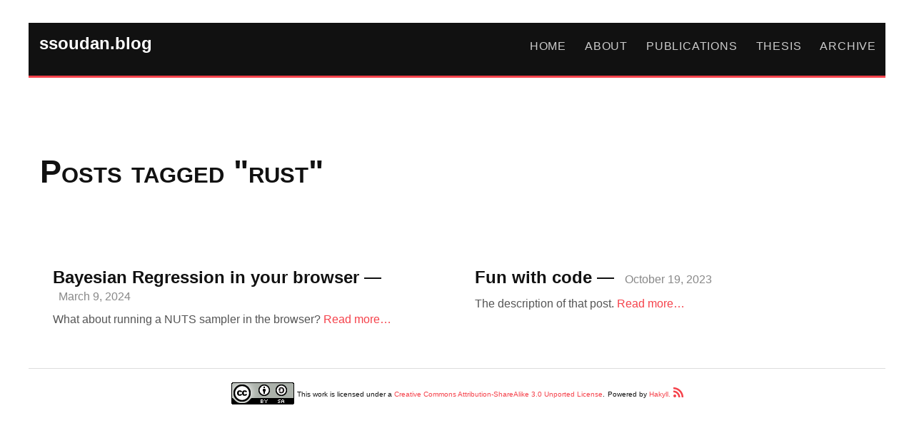

--- FILE ---
content_type: text/html
request_url: https://ssoudan.blog/public/tags/rust.html
body_size: 5120
content:
<html class="no-js" lang="en">

<head>
  <meta charset="utf-8" />
  <meta name="viewport" content="width=device-width, initial-scale=1.0" />
  <title>ssoudan.blog | Posts tagged "rust"</title>
  <link rel="stylesheet" href="../css/foundation.css" />
  <link rel="stylesheet" href="../css/default.css" />
  <link href="../css/all.min.css" rel="stylesheet" />
  <!-- <script src="/js/vendor/modernizr.js"></script> -->

  <script type="module">
    // Import the functions you need from the SDKs you need
    import { initializeApp } from "https://www.gstatic.com/firebasejs/10.6.0/firebase-app.js";
    import { getAnalytics } from "https://www.gstatic.com/firebasejs/10.6.0/firebase-analytics.js";

    var host = window.location.hostname;
    if (host != "localhost") {
      // Your web app's Firebase configuration
      // For Firebase JS SDK v7.20.0 and later, measurementId is optional
      const firebaseConfig = {
        apiKey: "AIzaSyB0YgXOLg3azuviXJ43dzyvq3k2kzyYx7M",
        authDomain: "ssoudan-blog.firebaseapp.com",
        projectId: "ssoudan-blog",
        storageBucket: "ssoudan-blog.appspot.com",
        messagingSenderId: "790650588554",
        appId: "1:790650588554:web:cdba0f4fa4598898a54c73",
        measurementId: "G-HB4GN51Z3H"
      };

      // Initialize Firebase
      const app = initializeApp(firebaseConfig);
      const analytics = getAnalytics(app);
    }
  </script>
</head>

<body>
  <div class="row banner">
    <div class="top-banner-bar"></div>
    <div class="large-12 columns">
      <div class="nav-bar right">
        <ul class="button-group">
          <li><a id="home-button" href="../" class="button">Home</a></li>
          <li><a id="about-button" href="../about.html" class="button">About</a></li>
          <li>
            <a id="publications-button" href="../publications.html" class="button">Publications</a>
          </li>
          <li><a id="thesis-button" href="../thesis.html" class="button">Thesis</a></li>
          <li><a id="archive-button" href="../archive.html" class="button">Archive</a></li>
        </ul>
      </div>
      <h3>
        <div style="color: white; display: inline-block">ssoudan.blog</div>
        <br />
      </h3>
    </div>
  </div>

  <div class="row">
    <div class="large-9 columns" role="content">
      
      <div class="post-title">Posts tagged "rust"</div>
      
       <ul>
    
        <li>
            <h4><a href="../posts/2024-03-09-MCMC-in-WASM.html">Bayesian Regression in your browser</a> &mdash; <div id="dateTag">March  9, 2024</div></h4> 
            <div class="postDescription">What about running a NUTS sampler in the browser? <a href="../posts/2024-03-09-MCMC-in-WASM.html">Read more&hellip;</a></div>

        </li>
    
        <li>
            <h4><a href="../posts/2023-10-19-fun-with-code.html">Fun with code</a> &mdash; <div id="dateTag">October 19, 2023</div></h4> 
            <div class="postDescription">The description of that post. <a href="../posts/2023-10-19-fun-with-code.html">Read more&hellip;</a></div>

        </li>
    
</ul>

    </div>

    <aside class="large-3 columns">
      

      <div class="panel">
        <div id="socialNetworks">
          <a href="https://github.com/ssoudan/"><i class="fab fa-github fa-3x"></i></a>&nbsp;&nbsp;
          <a href="https://twitter.com/ssoudan/"><i class="fab fa-twitter fa-3x"></i></a>&nbsp;&nbsp;
          <a href="https://www.linkedin.com/in/ssoudan/"><i class="fab fa-linkedin fa-3x"></i></a>
        </div>
      </div>
    </aside>
  </div>

  <div class="row">
    <hr />
    <div class="large-12 columns">
      <p align="center">
        <a rel="license" href="http://creativecommons.org/licenses/by-sa/3.0/deed.en_US">
          <img alt="Creative Commons License" style="border-width: 0" src="https://licensebuttons.net/l/by-sa/3.0/88x31.png" />
        </a>
        <small>This work is licensed under a
          <a rel="license" href="https://creativecommons.org/licenses/by-sa/3.0/deed.en_US">Creative Commons
            Attribution-ShareAlike 3.0 Unported License</a>.</small>
        <small>Powered by <a href="http://jaspervdj.be/hakyll">Hakyll.</a></small>
        <a href="../rss.xml"><i class="fas fa-rss fa-1x"></i></a>
      </p>
    </div>
  </div>

  <script src="../js/jquery-1.12.4.min.js"></script>
  <!-- <script src="https://code.jquery.com/jquery-1.11.1.min.js"></script> -->
  <script type="text/javascript" async src="https://cdnjs.cloudflare.com/ajax/libs/mathjax/2.7.7/latest.js?config=TeX-AMS-MML_HTMLorMML"></script>
  <script src="../js/foundation.min.js"></script>
  <script>
    $(document).foundation();

    // Highlight the current page
    var currentPage = "Posts tagged "rust"";
    if (currentPage.includes("Publications")) {
      $("#publications-button").addClass("active");
    }
    if (currentPage.includes("Thesis")) {
      $("#thesis-button").addClass("active");
    }
    if (currentPage.includes("Archive")) {
      $("#archive-button").addClass("active");
    }
    if (currentPage.includes("About")) {
      $("#about-button").addClass("active");
    }
    if (currentPage.includes("Home")) {
      $("#home-button").addClass("active");
    }


  </script>
</body>

</html>

--- FILE ---
content_type: text/css
request_url: https://ssoudan.blog/public/css/default.css
body_size: 14056
content:
body{font-family:-apple-system,BlinkMacSystemFont,"Segoe UI",Roboto,Helvetica,Arial,sans-serif,"Apple Color Emoji","Segoe UI Emoji","Segoe UI Symbol";font-size:16px;line-height:1.6;color:#111111;background-color:#ffffff;margin:0;padding:2rem}h1,h2,h3,h4,h5,h6{font-family:inherit;font-weight:bold;color:#111111;margin-top:2rem;margin-bottom:1rem}a{color:#f5424b;text-decoration:none}a:hover{text-decoration:underline}div#logo{margin-bottom:2rem}div#logo a{color:#111111;font-size:24px;font-weight:bold;text-decoration:none}img#logo{padding:0;width:auto;max-width:100%}div.top-banner-bar{display:none}p{margin-bottom:1rem}p.caption{background:transparent;color:#555555;text-align:left;font-size:0.9rem;font-style:normal;margin-top:0.5rem}div.figure{margin-bottom:2rem}div.figure>img{margin-bottom:0;display:block;max-width:100%}div.postDescription{font-style:normal;color:#555555;margin-bottom:1rem}div#dateTag{font-style:normal;display:inline-block;color:#888888;font-size:0.9rem;margin-right:1rem}div#socialNetworks{text-align:left;font-size:small;margin-top:2rem}div#footer{color:#888888;font-size:12px;margin-top:3rem;padding-top:1rem;text-align:center}div.info{color:#555555;font-size:14px;font-style:normal;margin-bottom:1rem}code{background-color:#f0f0f0;padding:0.2em 0.4em;margin:0;font-size:85%;border-radius:3px;color:#111111;font-family:"SFMono-Regular",Consolas,"Liberation Mono",Menlo,Courier,monospace}pre{background-color:#f8f8f8;border:1px solid #dddddd;padding:1em;border-radius:3px;overflow-x:auto;font-size:14px;line-height:1.45;color:#111111;font-family:"SFMono-Regular",Consolas,"Liberation Mono",Menlo,Courier,monospace}pre code{padding:0;margin:0;font-size:inherit;color:inherit;background:none;border-radius:0;display:block}table.sourceCode,tr.sourceCode,td.lineNumbers,td.sourceCode,table.sourceCode pre{margin:0;padding:0;border:0;vertical-align:baseline;border:none}td.lineNumbers{border-right:1px solid #dddddd;text-align:right;color:#aaaaaa;padding-right:10px;padding-left:10px;-webkit-touch-callout:none;-webkit-user-select:none;-khtml-user-select:none;-moz-user-select:none;-ms-user-select:none;user-select:none}td.sourceCode{padding-left:10px}.sourceCode span.kw{color:#111111;font-weight:bold}.sourceCode span.dt{color:#555555}.sourceCode span.dv{color:#555555}.sourceCode span.bn{color:#555555}.sourceCode span.fl{color:#555555}.sourceCode span.ch{color:#f5424b}.sourceCode span.st{color:#f5424b}.sourceCode span.co{color:#888888;font-style:italic}.sourceCode span.ot{color:#555555}.sourceCode span.al{color:#f5424b;font-weight:bold}.sourceCode span.fu{color:#111111}.sourceCode span.re{}.sourceCode span.er{color:#f5424b;font-weight:bold;background-color:#fff0f0}.row{max-width:1200px;margin-left:auto;margin-right:auto}.row>.large-9.columns{width:100%;padding:0 1rem;margin-left:auto;margin-right:auto;float:none}.row>aside.large-3.columns{display:none}h2+div,h2+ul,h2+section{margin-top:4rem}#gr_grid_widget_1591586320{margin-top:4rem;text-align:center;border-top:1px solid #dddddd;padding-top:2rem}#gr_grid_widget_1591586320 h2{font-size:1.5rem;margin-bottom:2rem;text-align:center}.gr_grid_container{text-align:center}.gr_grid_book_container{display:inline-block;float:none!important;margin:5px}div.banner{background-color:#111111;padding:0.75rem 0;margin-bottom:3rem;border-bottom:3px solid #f5424b}.banner .large-12.columns{position:relative}.banner h3{margin:0;font-size:1.2rem;line-height:1.4;color:#ffffff}.banner h3>div{display:inline-block;font-weight:bold;font-size:1.5rem;color:#ffffff!important;margin-right:1em}.banner h3 br{display:none}.nav-bar{float:right;margin-top:0.5rem}.nav-bar .button-group{margin:0}.nav-bar .button-group li{display:inline-block;margin-left:1.5rem}.nav-bar .button-group li a.button{background:none!important;border:none!important;padding:0!important;color:#cccccc!important;font-size:1rem;font-weight:normal;text-transform:uppercase;letter-spacing:0.05em}.nav-bar .button-group li a.button:hover{color:#ffffff!important;text-decoration:none!important}.nav-bar .button-group li a.button.active{color:#f5424b!important;text-decoration:none!important}.large-9.columns>ul{list-style-type:none;padding-left:0;margin-top:4rem;display:grid;grid-template-columns:1fr 1fr;gap:2rem}.large-9.columns>ul>li{margin-bottom:0;padding-bottom:0}.large-9.columns>ul>li h4{font-size:1.5rem;margin-bottom:0.5rem;font-weight:bold}.large-9.columns>ul>li h4 a{color:#111111}.large-9.columns>ul>li h4 a:hover{color:#f5424b;text-decoration:none}.large-9.columns>ul>li h4 #dateTag{font-size:1rem;color:#888888;margin-left:0.5em;display:inline-block;vertical-align:baseline;font-weight:normal}.large-9.columns>ul>li .postDescription{color:#555555;font-size:1rem;line-height:1.6}.large-9.columns>ul>li .postDescription a{color:#f5424b}div#footer{margin-top:5rem;padding-top:2rem;border-top:1px solid #eeeeee}div#footer p{color:#aaaaaa;font-size:0.8rem}div#footer p a{color:#aaaaaa}div#footer p a:hover{color:#888888;text-decoration:underline}div#footer img{opacity:0.7;vertical-align:middle;margin:0 0.5em}div#footer i.fas.fa-rss{color:#aaaaaa;margin-left:0.5em}.intro-block{display:flex;align-items:center;margin-top:4rem;margin-bottom:4rem}.intro-block img#logo{flex:0 0 300px;margin:0 4rem 0 0;max-width:400px;height:auto;object-fit:contain;border:none}.intro-block .intro-text{flex:1;text-align:left;max-width:65ch}.intro-text p:has(>cite){text-align:left;margin:0 0 2rem 0;max-width:none;font-size:0.95rem;color:#555555;line-height:1.5}.intro-text h1,.intro-text h2{text-align:left;margin-top:0}.intro-text h1{margin-bottom:0.25rem;color:#f5424b;font-size:3.5rem;font-weight:700}.intro-text h2{margin-bottom:2rem;font-size:2.5rem;font-weight:700}.intro-text p{}@media (max-width:768px){.intro-block{flex-direction:column;align-items:center}.intro-block img#logo{flex:none;max-width:250px;margin:0 auto 3rem auto}.intro-block .intro-text{max-width:100%;text-align:left}.intro-text h1{font-size:2.8rem}.intro-text h2{font-size:2rem}.banner h3>div{font-size:1.3rem}.nav-bar{}.nav-bar .button-group li{margin-left:1rem}.large-9.columns>ul{grid-template-columns:1fr;gap:2.5rem}.large-9.columns>ul>li{margin-bottom:2.5rem;border-bottom:1px solid #eeeeee;padding-bottom:1.5rem}.large-9.columns>ul>li:last-child{border-bottom:none;margin-bottom:0}}sup.footnote-ref a{color:#f5424b;text-decoration:none;font-size:0.8em;vertical-align:super;line-height:0}sup.footnote-ref a:hover{text-decoration:underline}div.footnotes{margin-top:3rem;padding-top:1rem;border-top:1px solid #eeeeee;font-size:0.9rem;color:#555555}div.footnotes ol{list-style-type:decimal;padding-left:1.5em;margin:0}div.footnotes li{margin-bottom:0.5rem}div.footnotes li a.footnote-back{color:#f5424b;text-decoration:none;margin-left:0.5em}div.footnotes li a.footnote-back:hover{text-decoration:underline}.large-9.columns .panel{background:none;border:none;box-shadow:none;padding:0;margin-top:3rem;margin-bottom:3rem}.large-9.columns .panel h5{font-size:1.3rem;font-weight:bold;color:#111111;margin-bottom:1rem}.large-9.columns .panel p{color:#333333;max-width:65ch;line-height:1.6;margin-bottom:0}article>div:first-of-type>p,article>p:first-of-type{font-size:1.1rem;font-weight:bold;color:#333333;margin-top:2rem;margin-bottom:1rem;line-height:1.5}.post-title{font-size:2.8rem;font-weight:700;color:#111111;margin-top:3rem;font-variant:small-caps}.post-date{font-size:0.9rem;font-style:normal;color:#888888;margin-bottom:0.5rem;font-variant:small-caps;letter-spacing:0.03em}.post-tags{font-size:0.9rem;color:#888888;margin-bottom:2.5rem;font-variant:small-caps;letter-spacing:0.03em}.post-tags a{color:#555555;text-decoration:none;margin-left:0.75em;margin-right:0;font-variant:normal;letter-spacing:normal}.post-tags a:first-of-type{margin-left:0}.post-tags a:hover{color:#f5424b;text-decoration:none}.post-footer{margin-top:2%;margin-bottom:2%;align-items:center;grid-column:1}nav.toc{margin-bottom:3rem;padding:1rem;background-color:#f9f9f9;border-left:3px solid #eee}nav.toc h2 small{font-size:0.9rem;font-weight:bold;color:#555555;text-transform:uppercase;letter-spacing:0.05em;display:block;margin-bottom:0.75rem;cursor:pointer}nav.toc ul{list-style:none;padding-left:0;margin:0;font-size:0.9rem;line-height:1.6}nav.toc ul li{margin-bottom:0.4rem}nav.toc ul li a{color:#111111;text-decoration:none;display:block}nav.toc ul li a:hover{color:#f5424b;text-decoration:none}nav.toc ul ul{padding-left:1rem;margin-top:0.4rem}nav.toc .toc-toggle{display:none;position:absolute;right:1rem;top:50%;transform:translateY(-50%);width:1.5rem;height:1.5rem;background:transparent;border:none;cursor:pointer;padding:0}nav.toc .toc-toggle::before{content:'';position:absolute;top:50%;left:50%;transform:translate(-50%,-50%);width:0;height:0;border-left:0.5rem solid transparent;border-right:0.5rem solid transparent;border-top:0.5rem solid #555;transition:transform 0.3s ease}nav.toc .toc-toggle.collapsed::before{transform:translate(-50%,-50%) rotate(-90deg)}@media (min-width:992px){nav.toc{position:sticky;top:2rem;max-width:300px;margin-left:2rem;float:right;clear:right}nav.toc .toc-toggle{display:block}nav.toc ul{display:block!important;transition:max-height 0.3s ease-out;overflow:hidden}nav.toc.collapsed ul{max-height:0;overflow:hidden;transition:max-height 0.3s ease-out}}@media (max-width:991px){nav.toc{float:none;width:100%;margin-left:0;margin-right:0}nav.toc .toc-toggle{display:none}nav.toc ul{display:block!important;max-height:none!important}}article>h1:first-of-type,article>h2:first-of-type{margin-top:3rem}article h1,article h2{font-size:2.8rem;font-weight:700;color:#111111;margin-top:3rem;margin-bottom:1rem;line-height:1.2}article h3{font-size:1.8rem;font-weight:700;color:#111111;margin-top:2.5rem;margin-bottom:0.8rem;line-height:1.3}article h4{font-size:1.3rem;font-weight:bold;color:#333333;margin-top:2rem;margin-bottom:0.5rem}pre{background-color:transparent;border:none;padding:1em 0 1em 1em;border-left:3px solid #eee;border-radius:0;overflow-x:auto;font-size:14px;line-height:1.5;color:#111111;font-family:"SFMono-Regular",Consolas,"Liberation Mono",Menlo,Courier,monospace;margin-top:1.5rem;margin-bottom:1.5rem}pre code{}table.sourceCode,tr.sourceCode,td.lineNumbers,td.sourceCode,table.sourceCode pre{margin:0;padding:0;border:0;vertical-align:baseline;border:none;background-color:transparent!important}td.lineNumbers{border-right:1px solid #dddddd;text-align:right;color:#aaaaaa;padding-right:10px;padding-left:10px;-webkit-touch-callout:none;-webkit-user-select:none;-khtml-user-select:none;-moz-user-select:none;-ms-user-select:none;user-select:none;background-color:transparent!important}td.sourceCode{padding-left:10px;background-color:transparent!important}.post-tags{margin-bottom:0}.toc-column>ul{list-style:none;padding-left:0;margin-top:0.75rem;margin-bottom:0;font-size:0.9rem;line-height:1.6}.toc-column>ul li{margin-bottom:0.4rem}.toc-column>ul li a{color:#111111;text-decoration:none}.toc-column>ul li a:hover{color:#f5424b;text-decoration:none}.toc-column>ul ul{padding-left:1rem;margin-top:0.4rem}.toc-column h2 small{font-size:0.9rem;font-weight:bold;color:#555555;text-transform:uppercase;letter-spacing:0.05em}article{display:grid;grid-template-columns:minmax(0,1fr) 220px;gap:0 3rem;align-items:start;width:100%}.post-date{grid-column:1;grid-row:1;margin-bottom:0.5rem}.post-tags{grid-column:1;grid-row:2;margin-bottom:1rem}nav.toc{grid-column:2;grid-row:2 / span 2;padding:0;background-color:transparent;border-left:none;position:sticky;top:2rem;z-index:0;margin-bottom:1rem}nav.toc h2{position:relative;padding-right:1.5em;cursor:pointer}nav.toc h2 small{font-size:0.9rem;font-weight:bold;color:#555555;text-transform:uppercase;letter-spacing:0.05em;display:block;margin-bottom:0}nav.toc .toc-toggle-label h2::after{position:absolute;right:0.5em;top:50%;width:1em;height:1em;background-image:url("data:image/svg+xml,<svg xmlns='http://www.w3.org/2000/svg' viewBox='0 0 16 16' fill='%23888'><path d='M4.4 6.4L8 10l3.6-3.6.7.7L8 11.4l-4.3-4.3z'/><path d='M4.4 2.4L8 6l3.6-3.6.7.7L8 7.4l-4.3-4.3z'/></svg>");background-repeat:no-repeat;background-size:contain;background-position:center;transform:translateY(-50%);color:transparent;transition:transform 0.3s ease}nav.toc .toc-toggle-checkbox:checked+.toc-toggle-label h2::after{transform:translateY(-50%) rotate(180deg)}nav.toc ul{list-style:none;padding-left:0;margin:0;font-size:0.9rem;line-height:1.6;display:none}nav.toc .toc-toggle-checkbox:checked~ul{display:block;margin-top:0.75rem}nav.toc ul li{margin-bottom:0.4rem}div.main-content{grid-column:1 / -1;grid-row:3;margin-top:2rem}.main-content>h1:first-of-type,.main-content>h2:first-of-type{margin-top:0}.main-content>h1,.main-content>h2,.main-content>h3,.main-content>h4,.main-content>p,.main-content>ul,.main-content>ol,.main-content>blockquote,.main-content>figure,.main-content>div:not(.footnotes){grid-column:1;max-width:65ch}.main-content>pre,.main-content>div.footnotes{max-width:none}.main-content>pre{grid-column:1;max-width:100%;overflow-x:auto}.main-content>table,.main-content>table.dataframe{grid-column:1;display:block;max-width:100%;overflow-x:auto;border:none;margin-top:1.5rem;margin-bottom:1.5rem;position:relative!important;z-index:1!important;border-spacing:0}.main-content>table::before,.main-content>table.dataframe::before{content:'';position:absolute;top:0;left:0;right:0;bottom:0;background-color:#ffffff;z-index:-1}.main-content>table th,.main-content>table td,.main-content>table.dataframe th,.main-content>table.dataframe td{border:none;padding:0.75em 1em;text-align:left}.main-content>table th,.main-content>table.dataframe th{font-weight:bold;border-bottom:2px solid #cccccc}.main-content>table thead tr,.main-content>table.dataframe thead tr{border:none}.main-content>div.footnotes{max-width:none}@media (max-width:992px){article{grid-template-columns:1fr;gap:0}.post-date,.post-tags,nav.toc,div.main-content{grid-column:1;grid-row:auto}nav.toc{position:static;margin-top:1.5rem;margin-bottom:2rem;padding:1rem;background-color:#f9f9f9;border-left:3px solid #eee}nav.toc .toc-toggle-checkbox,nav.toc .toc-toggle-label{display:none}div.main-content{margin-top:0}nav.toc:hover h2::after{transform:translateY(-50%)}}